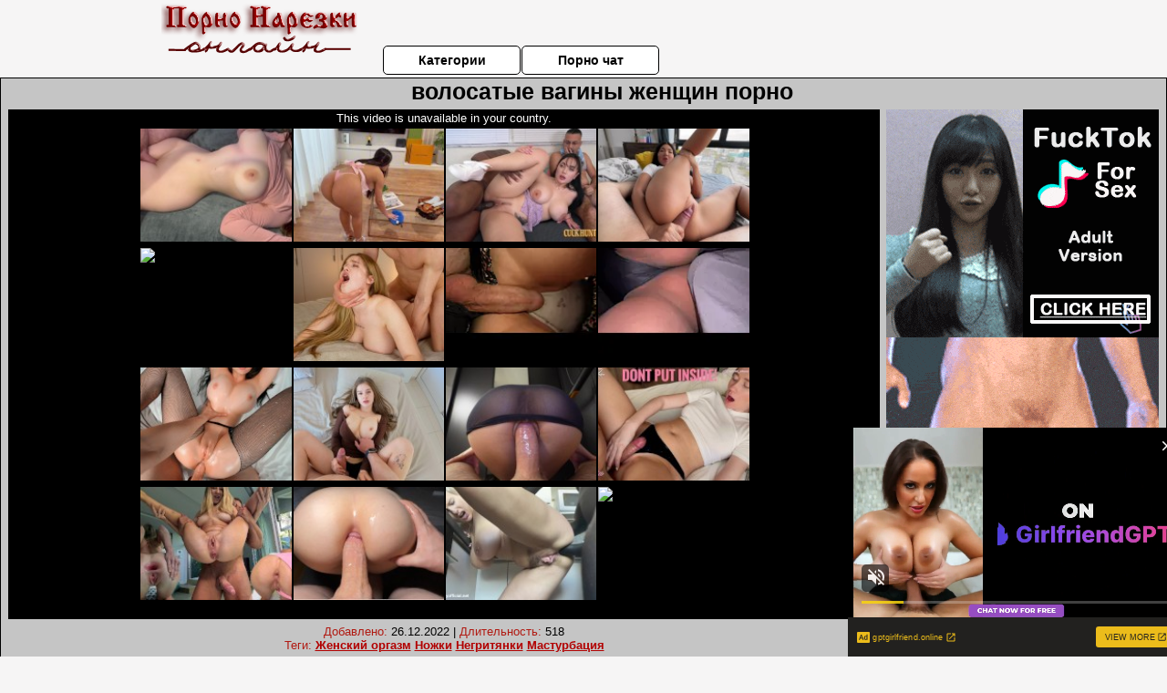

--- FILE ---
content_type: text/html; charset=UTF-8
request_url: https://www.pornhub.com/embed/ph62593cc6029b0
body_size: 5863
content:
<!DOCTYPE html>
<html>
<head>
    	<title>Embed Player - Pornhub.com</title>
            <meta name="robots" content="noindex, follow" />
    	<link rel="shortcut icon" href="https://ei.phncdn.com/www-static/favicon.ico?cache=2026012004" />
			<link rel="dns-prefetch" href="//ki.phncdn.com/">
		<link rel="dns-prefetch" href="//es.phncdn.com">
		<link rel="dns-prefetch" href="//cdn1d-static-shared.phncdn.com">
		<link rel="dns-prefetch" href="//apis.google.com">
		<link rel="dns-prefetch" href="//ajax.googleapis.com">
		<link rel="dns-prefetch" href="//www.google-analytics.com">
		<link rel="dns-prefetch" href="//twitter.com">
		<link rel="dns-prefetch" href="//p.twitter.com">
		<link rel="dns-prefetch" href="//platform.tumblr.com">
		<link rel="dns-prefetch" href="//platform.twitter.com">
		<link rel="dns-prefetch" href="//ads.trafficjunky.net">
		<link rel="dns-prefetch" href="//ads2.contentabc.com">
		<link rel="dns-prefetch" href="//cdn1.ads.contentabc.com">
		<link rel="dns-prefetch" href="//media.trafficjunky.net">
		<link rel="dns-prefetch" href="//cdn.feeds.videosz.com">
		<link rel="dns-prefetch" href="//cdn.niche.videosz.com">
		<link rel="dns-prefetch" href="//cdn1-smallimg.phncdn.com">
		<link rel="dns-prefetch" href="//m2.nsimg.net">
        <link rel="dns-prefetch" href="//imagetransform.icfcdn.com">
		<script>
        var COOKIE_DOMAIN = 'pornhub.com';
    	var page_params = {};
	</script>

        <script src="https://media.trafficjunky.net/js/holiday-promo.js"></script>
	<style>
        body {
            background: #000 none repeat scroll 0 0;
            color: #fff;
            font-family: Arial,Helvetica,sans-serif;
            font-size: 12px;
        }
        
        .removedVideo {
            width:100%;
        }
        
        .removedVideoText {
            display: block;
            text-align: center;
            padding: 0.5%;
            color: #FFFFFF;
            font-size: 1.2em;
        }
        
        .videoEmbedLink {
            position: absolute;
            top: -20px;
            left: 0;
        }
        
		.userMessageSection {
			text-align: center;
			color: #fff;
			font-family: Arial, Helvetica, sans-serif;
			padding: 20px;
			z-index: 10;
			height: 225px;
			margin: auto;
			top: 0;
			bottom: 0;
			left: 0;
			right: 0;
			position: absolute;
			box-sizing: border-box;

            &.notAvailable {
                height: 100%;

                h2 {
                    position: absolute;
                    top: 50%;
                    left: 50%;
                    transform: translate(-50%, -50%);
                }
            }
		}

		.userMessageSection a,
		.userMessageSection a:visited {
			color: #f90;
			text-decoration: none;
			cursor: pointer;
		}

		.userMessageSection a:hover {
			text-decoration: underline;
		}

		.userMessageSection h2 {
			color: #fff;
			font-family: Arial, Helvetica, sans-serif;
			font-size: 22px;
			font-weight: normal;
			height: 56px;
			line-height: 28px;
			margin: 0 auto 20px;
			padding: 0;
			text-align: center;
			width: 300px;
		}

		a.orangeButton {
			color: #000;
			background: #f90;
			border-radius: 4px;
			-webkit-border-radius: 4px;
			-moz-border-radius: 4px;
			-ms-border-radius: 4px;
			box-sizing: border-box;
			color: rgb(20, 20, 20);
			cursor: pointer;
			display: inline-block;
			font-size: 20px;
			height: 49px;
			margin-bottom: 15px;
			padding: 13px 15px;
			position: relative;
			text-align: center;
			text-decoration: none;
			width: 486px;
			border: 0;
		}

		a.orangeButton:hover {
			background: #ffa31a;
			text-decoration: none;
		}

		a.orangeButton:visited {
			color: #000;
		}

		p.last {
			font-size: 14px;
		}

		#currentVideoImage {
			opacity: .3;
			position: absolute;
			left: 0;
			top: 0;
			min-width: 100%;
			min-height: 100%;
		}

		@media all and (max-width: 520px) {
			.userMessageSection h2 {
				font-size: 18px;
				line-height: 20px;
				width: auto;
				margin-bottom: 10px;
			}
			a.orangeButton {
				width: 95%;
				font-size: 18px;
				height: 45px;
			}

			p.last {
				font-size: 12px;
			}
		}

	</style>

    </head>

<body style="position: absolute; margin:0px; height:100%; width:100%; background: #000">
			

<style>
	body {
		background: #000 none repeat scroll 0 0;
		color: #fff;
		font-family: Arial,Helvetica,sans-serif;
		font-size: 12px;
	}
	a {
		outline-style: none;
		text-decoration: none;
		color: #f90;
	}
	* {
		margin: 0;
		padding: 0;
	}
	.clear{
		clear: both;
	}
	.removedVideo{
		width:100%;
	}
	.removedVideoText, .removedVideoTextPornhub{
		display: block;
		text-align: center;
		padding: 0.5%;
		color: #FFFFFF;
		font-size: 1.2em;
	}
	.removedVideo ul {
		margin:0 auto;
		width:55%;
		height:auto;
		display: block;
	}
	.removedVideo ul li{
		list-style:none;
		display: block;
		width: 25%;
		height: auto;
		float: left;
		border-top: 2px solid #000;
		border-left: 2px solid #000;
		border-bottom: 2px solid #000;
		position: relative;
		display: block;
		box-sizing: border-box;
		background-color: #000;
	}
	.removedVideo ul li:nth-child(2n+1){
		border-right: 2px solid #000;
	}
	.removedVideo ul li a{
		display: block;
		width: 100%;
		height: 100%;
		color: #000000;
	}
	.duration{
		position: absolute;
		bottom:5px;
		left:5px;
		display: none;
		color: #FFFFFF;
	}
	.titleRelated{
		position: absolute;
		top:0;
		display: none;
		color: #f90;
	}
	.voteRelated{
		position: absolute;
		display: none;
		bottom:5px;
		right:5px;
		color: #FFFFFF;
	}
	.icon-thumb-up{
		top: 1px;
		float: right;
		border: 0;
		background: transparent url(https://ei.phncdn.com/www-static/images/sprite-pornhub-nf.png?cache=2026012004) scroll no-repeat 0 0;
		background-position: -72px -225px;
		width: 15px;
		height: 14px;
		margin-left: 4px;
	}
	.privateOverlay{
		position: absolute;
		z-index: 100;
		top: 0;
		width: 100%;
	}
	.private-vid-title{
		position: absolute;
		bottom:5%;
		width:100%;
		z-index: 150;
		text-align: center;
		font-size: 1em;
	}
	.wrapper{
		position: absolute;
		top:0;
		bottom: 0;
		right: 0;
		left: 0;
		z-index: 1;
		display: block;
	}
	.selectVideoThumb:hover .wrapper{
		background-color: #0c0c0c;
		opacity: 0.7;
	}
	.selectVideoThumb:hover .voteRelated{
		display: block;
		z-index: 20;
	}
	.selectVideoThumb:hover .titleRelated{
		display: block;
		z-index: 30;
	}
	.selectVideoThumb:hover .duration{
		display: block;
		z-index: 40;
	}
    .videoEmbedLink {
        position: absolute;
        top: 0;
        left: 0;
        pointer-events: none;
        color: transparent;
    }
	@media screen and (max-width: 1024px) {
		.removedVideo ul {
			width: 70%;
		}
		.removedVideoText{
			padding: 0.2%;
			font-size: 1.1em;
		}

	}
</style>

<script type="text/javascript">
		var compaignVersion = '-html5';
	try {
		var fo = new ActiveXObject('ShockwaveFlash.ShockwaveFlash');
		if (fo) {
			compaignVersion = '';
		}
	} catch (e) {
		if (navigator.mimeTypes
				&& navigator.mimeTypes['application/x-shockwave-flash'] != undefined
				&& navigator.mimeTypes['application/x-shockwave-flash'].enabledPlugin) {
			compaignVersion = '';

		}
	}

	function getUrlVars() {
		var vars = {},
		    parts = window.location.href.replace(/[?&]+([^=&]+)=([^&]*)/gi, function(m,key,value) {
                vars[key] = value;
            });
		return vars;
	}
</script>
	
	
<script type="text/javascript">
		document.addEventListener("click", function (e) {
		var element =  document.getElementById('removedwrapper'),
			urlToGo = '/view_video.php?viewkey=ph62593cc6029b0&utm_source=pornonarezkionline.ru&utm_medium=embed&utm_campaign=embed-removed'+compaignVersion;
		if (document.body.contains(element)) {
			// Element exists and list of video build.
			var level = 0;
			for (var element = e.target; element; element = element.parentNode) {
				if (element.id === 'x') {
					document.getElementsByClassName("selectVideoThumb").innerHTML = (level ? "inner " : "") + "x clicked";
					return;
				}
				level++;
			}
			if (level!==10){
				window.open(urlToGo, '_blank');
			}
		}
	});
</script>


		<input type="hidden" target="_blank" rel="noopener noreferrer" class="goToUrl" />
	<input type="hidden" target="_blank" rel="noopener noreferrer" class="goToUrlLogo" />
	
				<div id="removedwrapper" class="removedVideo" style="color: #FFFFFF;">
			<span class="removedVideoText">This video is unavailable in your country.</span>
			<ul>
				
        <script type="text/javascript">
            var i = '0';
        </script>
        <li class="videoblock videoBox" id="465482675" data-video-id="465482675" >
	<div class="wrap">
		<div class="phimage">
						<div class="marker-overlays">
											</div>

									<a href="" target="_blank" rel="noopener noreferrer" class="selectVideoThumb">
				<script type="text/javascript">

					var newElement  = document.getElementsByTagName("a")[i],
						elementtogo = 	'';
					if(compaignVersion == ''){
						elementtogo = '/view_video.php?viewkey=67cc2b4fc9289&utm_source=pornonarezkionline.ru&utm_medium=embed&utm_campaign=embed-removed-nt4x4';
					} else{
						elementtogo = '/view_video.php?viewkey=67cc2b4fc9289&utm_source=pornonarezkionline.ru&utm_medium=embed&utm_campaign=embed-removed-nt4x4-html5';
					}
					newElement.setAttribute('href', elementtogo);
				</script>
				<var class="duration">11:21</var>
				<span class="titleRelated">Hot Busty Step Daughter was Seduced &amp; Fucked Passionately. She loves to be Sex Doll. Intense Orgasm</span>
				<span class="voteRelated">82%<i class="icon-thumb-up"></i></span>
				<img src="https://ei.phncdn.com/videos/202503/08/465482675/thumbs_10/(m=eGcEGgaaaa)(mh=ofwRjApnUffcZ12w)7.jpg" alt="Hot Busty Step Daughter was Seduced &amp; Fucked Passionately. She loves to be Sex Doll. Intense Orgasm" data-mediumthumb="https://ei.phncdn.com/videos/202503/08/465482675/thumbs_10/(m=ecuKGgaaaa)(mh=Nj1Pfl1TpZYIcCvg)7.jpg" class="js-preload js-videoThumb js-videoThumbFlip thumb" width="100%"
				 class="rotating" id="6367136421465482675" data-video-id="465482675" data-prefix-id="6367136421465482675" data-thumbs="16" data-path="https://ei.phncdn.com/videos/202503/08/465482675/thumbs_10/(m=eWdTGgaaaa)(mh=ZIReeOqC3SRPXRGa){index}.jpg" data-end="6367136421465482675"				     title="Hot Busty Step Daughter was Seduced &amp; Fucked Passionately. She loves to be Sex Doll. Intense Orgasm" />
				<div class="wrapper"></div>
			</a>
		</div>
			</div>
</li>


                    <script type="text/javascript">
            var i = '1';
        </script>
        <li class="videoblock videoBox" id="465226535" data-video-id="465226535" >
	<div class="wrap">
		<div class="phimage">
						<div class="marker-overlays">
											</div>

									<a href="" target="_blank" rel="noopener noreferrer" class="selectVideoThumb">
				<script type="text/javascript">

					var newElement  = document.getElementsByTagName("a")[i],
						elementtogo = 	'';
					if(compaignVersion == ''){
						elementtogo = '/view_video.php?viewkey=67c4686bc747b&utm_source=pornonarezkionline.ru&utm_medium=embed&utm_campaign=embed-removed-nt4x4';
					} else{
						elementtogo = '/view_video.php?viewkey=67c4686bc747b&utm_source=pornonarezkionline.ru&utm_medium=embed&utm_campaign=embed-removed-nt4x4-html5';
					}
					newElement.setAttribute('href', elementtogo);
				</script>
				<var class="duration">11:26</var>
				<span class="titleRelated">Big Ass Step Sisster Cleans The House And Lets Boss Cum Inside</span>
				<span class="voteRelated">81%<i class="icon-thumb-up"></i></span>
				<img src="https://ei.phncdn.com/videos/202503/02/465226535/thumbs_4/(m=eGcEGgaaaa)(mh=EJvvco0kU2ACTnr4)1.jpg" alt="Big Ass Step Sisster Cleans The House And Lets Boss Cum Inside" data-mediumthumb="https://ei.phncdn.com/videos/202503/02/465226535/thumbs_4/(m=ecuKGgaaaa)(mh=X5593-ZAnPBEfhR7)1.jpg" class="js-preload js-videoThumb js-videoThumbFlip thumb" width="100%"
				 class="rotating" id="8730435407465226535" data-video-id="465226535" data-prefix-id="8730435407465226535" data-thumbs="16" data-path="https://ei.phncdn.com/videos/202503/02/465226535/thumbs_4/(m=eWdTGgaaaa)(mh=wsD_kItTcMC7J5WH){index}.jpg" data-end="8730435407465226535"				     title="Big Ass Step Sisster Cleans The House And Lets Boss Cum Inside" />
				<div class="wrapper"></div>
			</a>
		</div>
			</div>
</li>


                    <script type="text/javascript">
            var i = '2';
        </script>
        <li class="videoblock videoBox" id="447426821" data-video-id="447426821" >
	<div class="wrap">
		<div class="phimage">
						<div class="marker-overlays">
											</div>

									<a href="" target="_blank" rel="noopener noreferrer" class="selectVideoThumb">
				<script type="text/javascript">

					var newElement  = document.getElementsByTagName("a")[i],
						elementtogo = 	'';
					if(compaignVersion == ''){
						elementtogo = '/view_video.php?viewkey=65ba2d5c96f95&utm_source=pornonarezkionline.ru&utm_medium=embed&utm_campaign=embed-removed-nt4x4';
					} else{
						elementtogo = '/view_video.php?viewkey=65ba2d5c96f95&utm_source=pornonarezkionline.ru&utm_medium=embed&utm_campaign=embed-removed-nt4x4-html5';
					}
					newElement.setAttribute('href', elementtogo);
				</script>
				<var class="duration">10:27</var>
				<span class="titleRelated">Big Tits Nika Venom Teaches Cheating Husband With Cuckold</span>
				<span class="voteRelated">81%<i class="icon-thumb-up"></i></span>
				<img src="https://ei.phncdn.com/videos/202401/31/447426821/original/(m=eGcEGgaaaa)(mh=ym2xfSMFiKWX1_KF)12.jpg" alt="Big Tits Nika Venom Teaches Cheating Husband With Cuckold" data-mediumthumb="https://ei.phncdn.com/videos/202401/31/447426821/original/(m=ecuKGgaaaa)(mh=qJ1BDhrUuE-zga4t)12.jpg" class="js-preload js-videoThumb js-videoThumbFlip thumb" width="100%"
				 class="rotating" id="7002866794447426821" data-video-id="447426821" data-prefix-id="7002866794447426821" data-thumbs="16" data-path="https://ei.phncdn.com/videos/202401/31/447426821/original/(m=eWdTGgaaaa)(mh=9_Pi0b8CYKbOElWk){index}.jpg" data-end="7002866794447426821"				     title="Big Tits Nika Venom Teaches Cheating Husband With Cuckold" />
				<div class="wrapper"></div>
			</a>
		</div>
			</div>
</li>


                    <script type="text/javascript">
            var i = '3';
        </script>
        <li class="videoblock videoBox" id="459491781" data-video-id="459491781" >
	<div class="wrap">
		<div class="phimage">
						<div class="marker-overlays">
											</div>

									<a href="" target="_blank" rel="noopener noreferrer" class="selectVideoThumb">
				<script type="text/javascript">

					var newElement  = document.getElementsByTagName("a")[i],
						elementtogo = 	'';
					if(compaignVersion == ''){
						elementtogo = '/view_video.php?viewkey=6717b9733e726&utm_source=pornonarezkionline.ru&utm_medium=embed&utm_campaign=embed-removed-nt4x4';
					} else{
						elementtogo = '/view_video.php?viewkey=6717b9733e726&utm_source=pornonarezkionline.ru&utm_medium=embed&utm_campaign=embed-removed-nt4x4-html5';
					}
					newElement.setAttribute('href', elementtogo);
				</script>
				<var class="duration">18:44</var>
				<span class="titleRelated">Stepsister says: You can RUB my pussy and CUM INSIDE</span>
				<span class="voteRelated">84%<i class="icon-thumb-up"></i></span>
				<img src="https://ei.phncdn.com/videos/202410/22/459491781/thumbs_20/(m=eGcEGgaaaa)(mh=JuwcCL5XRsvM3_rj)11.jpg" alt="Stepsister says: You can RUB my pussy and CUM INSIDE" data-mediumthumb="https://ei.phncdn.com/videos/202410/22/459491781/thumbs_20/(m=ecuKGgaaaa)(mh=ZSLeYChElkx_eZHo)11.jpg" class="js-preload js-videoThumb js-videoThumbFlip thumb" width="100%"
				 class="rotating" id="8144748178459491781" data-video-id="459491781" data-prefix-id="8144748178459491781" data-thumbs="16" data-path="https://ei.phncdn.com/videos/202410/22/459491781/thumbs_20/(m=eWdTGgaaaa)(mh=DW0x1E2QJsxmEpEd){index}.jpg" data-end="8144748178459491781"				     title="Stepsister says: You can RUB my pussy and CUM INSIDE" />
				<div class="wrapper"></div>
			</a>
		</div>
			</div>
</li>


                    <script type="text/javascript">
            var i = '4';
        </script>
        <li class="videoblock videoBox" id="471126985" data-video-id="471126985" >
	<div class="wrap">
		<div class="phimage">
						<div class="marker-overlays">
											</div>

									<a href="" target="_blank" rel="noopener noreferrer" class="selectVideoThumb">
				<script type="text/javascript">

					var newElement  = document.getElementsByTagName("a")[i],
						elementtogo = 	'';
					if(compaignVersion == ''){
						elementtogo = '/view_video.php?viewkey=6862aa78e0867&utm_source=pornonarezkionline.ru&utm_medium=embed&utm_campaign=embed-removed-nt4x4';
					} else{
						elementtogo = '/view_video.php?viewkey=6862aa78e0867&utm_source=pornonarezkionline.ru&utm_medium=embed&utm_campaign=embed-removed-nt4x4-html5';
					}
					newElement.setAttribute('href', elementtogo);
				</script>
				<var class="duration">17:18</var>
				<span class="titleRelated">Thick Step Daughter Learns To Follow Rules ~ Vivian Taylor ~ Household Fantasy ~ Scott Stark</span>
				<span class="voteRelated">83%<i class="icon-thumb-up"></i></span>
				<img src="https://pix-cdn77.phncdn.com/c6251/videos/202506/30/13146645/original/01983520-dda2-7590-8e8c-a0f912e210c1.jpg/plain/rs:fit:160:120?hash=-_75hjGTuwn3VwrSAukBAU3DSQE=&validto=1769089861" alt="Thick Step Daughter Learns To Follow Rules ~ Vivian Taylor ~ Household Fantasy ~ Scott Stark" data-mediumthumb="https://pix-fl.phncdn.com/c6251/videos/202506/30/13146645/original/01983520-dda2-7590-8e8c-a0f912e210c1.jpg/plain/rs:fit:258:145?hdnea=st=1769003461~exp=1769089861~hdl=-1~hmac=41b5624b19e7292fda3e06dd8f0f5f447fd9b286" class="js-preload js-videoThumb js-videoThumbFlip thumb" width="100%"
				 class="rotating" id="5800722741471126985" data-video-id="471126985" data-prefix-id="5800722741471126985" data-thumbs="16" data-path="/c6251/videos/202506/30/13146645/original/01983520-dda2-7590-8e8c-a0f912e210c1.jpg/plain/rs:fit:240:180{index}.jpg" data-end="5800722741471126985"				     title="Thick Step Daughter Learns To Follow Rules ~ Vivian Taylor ~ Household Fantasy ~ Scott Stark" />
				<div class="wrapper"></div>
			</a>
		</div>
			</div>
</li>


                    <script type="text/javascript">
            var i = '5';
        </script>
        <li class="videoblock videoBox" id="470662015" data-video-id="470662015" >
	<div class="wrap">
		<div class="phimage">
						<div class="marker-overlays">
											</div>

									<a href="" target="_blank" rel="noopener noreferrer" class="selectVideoThumb">
				<script type="text/javascript">

					var newElement  = document.getElementsByTagName("a")[i],
						elementtogo = 	'';
					if(compaignVersion == ''){
						elementtogo = '/view_video.php?viewkey=68569e24d762e&utm_source=pornonarezkionline.ru&utm_medium=embed&utm_campaign=embed-removed-nt4x4';
					} else{
						elementtogo = '/view_video.php?viewkey=68569e24d762e&utm_source=pornonarezkionline.ru&utm_medium=embed&utm_campaign=embed-removed-nt4x4-html5';
					}
					newElement.setAttribute('href', elementtogo);
				</script>
				<var class="duration">20:22</var>
				<span class="titleRelated">I just asked my stepbrother to give me a massage...</span>
				<span class="voteRelated">82%<i class="icon-thumb-up"></i></span>
				<img src="https://ei.phncdn.com/videos/202506/21/470662015/original/(m=qOUVUL0beGcEGgaaaa)(mh=m7HixUJVs2HunJ0Q)0.jpg" alt="I just asked my stepbrother to give me a massage..." data-mediumthumb="https://ei.phncdn.com/videos/202506/21/470662015/original/(m=qOUVUL0becuKGgaaaa)(mh=Yg7hl-DbBawPl0S-)0.jpg" class="js-preload js-videoThumb js-videoThumbFlip thumb" width="100%"
				 class="rotating" id="2962316072470662015" data-video-id="470662015" data-prefix-id="2962316072470662015" data-thumbs="16" data-path="https://ei.phncdn.com/videos/202506/21/470662015/original/(m=qOUVUL0beWdTGgaaaa)(mh=QmdEdDi967tg104f){index}.jpg" data-end="2962316072470662015"				     title="I just asked my stepbrother to give me a massage..." />
				<div class="wrapper"></div>
			</a>
		</div>
			</div>
</li>


                    <script type="text/javascript">
            var i = '6';
        </script>
        <li class="videoblock videoBox" id="472372745" data-video-id="472372745" >
	<div class="wrap">
		<div class="phimage">
						<div class="marker-overlays">
											</div>

									<a href="" target="_blank" rel="noopener noreferrer" class="selectVideoThumb">
				<script type="text/javascript">

					var newElement  = document.getElementsByTagName("a")[i],
						elementtogo = 	'';
					if(compaignVersion == ''){
						elementtogo = '/view_video.php?viewkey=688651e2cbfcf&utm_source=pornonarezkionline.ru&utm_medium=embed&utm_campaign=embed-removed-nt4x4';
					} else{
						elementtogo = '/view_video.php?viewkey=688651e2cbfcf&utm_source=pornonarezkionline.ru&utm_medium=embed&utm_campaign=embed-removed-nt4x4-html5';
					}
					newElement.setAttribute('href', elementtogo);
				</script>
				<var class="duration">7:33</var>
				<span class="titleRelated">A Stranger rubbed me hard in the public train… Slipped in and cum inside me — We almost got Caught</span>
				<span class="voteRelated">88%<i class="icon-thumb-up"></i></span>
				<img src="https://pix-fl.phncdn.com/c6371/videos/202507/27/17318485/original_17318485.mp4/plain/ex:1:no/bg:0:0:0/rs:fit:160:120/vts:154?hdnea=st=1769003461~exp=1769089861~hdl=-1~hmac=c9dcfd7b3ccd8b981919d981c5cfc09be514be46" alt="A Stranger rubbed me hard in the public train… Slipped in and cum inside me — We almost got Caught" data-mediumthumb="https://pix-cdn77.phncdn.com/c6371/videos/202507/27/17318485/original_17318485.mp4/plain/ex:1:no/bg:0:0:0/rs:fit:258:145/vts:154?hash=N0qFzcAkvaRv647x5kDwMQ2T_sk=&validto=1769089861" class="js-preload js-videoThumb js-videoThumbFlip thumb" width="100%"
				 class="rotating" id="8566758182472372745" data-video-id="472372745" data-prefix-id="8566758182472372745" data-thumbs="16" data-path="/c6371/videos/202507/27/17318485/original_17318485.mp4/plain/rs:fit:240:180/vts:154{index}.jpg" data-end="8566758182472372745"				     title="A Stranger rubbed me hard in the public train… Slipped in and cum inside me — We almost got Caught" />
				<div class="wrapper"></div>
			</a>
		</div>
			</div>
</li>


                    <script type="text/javascript">
            var i = '7';
        </script>
        <li class="videoblock videoBox" id="471034075" data-video-id="471034075" >
	<div class="wrap">
		<div class="phimage">
						<div class="marker-overlays">
											</div>

									<a href="" target="_blank" rel="noopener noreferrer" class="selectVideoThumb">
				<script type="text/javascript">

					var newElement  = document.getElementsByTagName("a")[i],
						elementtogo = 	'';
					if(compaignVersion == ''){
						elementtogo = '/view_video.php?viewkey=68600878ddd12&utm_source=pornonarezkionline.ru&utm_medium=embed&utm_campaign=embed-removed-nt4x4';
					} else{
						elementtogo = '/view_video.php?viewkey=68600878ddd12&utm_source=pornonarezkionline.ru&utm_medium=embed&utm_campaign=embed-removed-nt4x4-html5';
					}
					newElement.setAttribute('href', elementtogo);
				</script>
				<var class="duration">12:27</var>
				<span class="titleRelated">A Stranger Rubbed Up Against Me On The Subway And Came In My Panties… We Almost Got Caught!</span>
				<span class="voteRelated">81%<i class="icon-thumb-up"></i></span>
				<img src="https://pix-fl.phncdn.com/c6371/videos/202506/28/12916375/original_12916375.mov/plain/ex:1:no/bg:0:0:0/rs:fit:160:120/vts:69?hdnea=st=1769003461~exp=1769089861~hdl=-1~hmac=75de5e4c46735e8f47449e966ba60e1b38ac2dd9" alt="A Stranger Rubbed Up Against Me On The Subway And Came In My Panties… We Almost Got Caught!" data-mediumthumb="https://pix-cdn77.phncdn.com/c6371/videos/202506/28/12916375/original_12916375.mov/plain/ex:1:no/bg:0:0:0/rs:fit:258:145/vts:69?hash=4ky9nVrTXMDCE-uSHRnrRXtuMj4=&validto=1769089861" class="js-preload js-videoThumb js-videoThumbFlip thumb" width="100%"
				 class="rotating" id="3857915061471034075" data-video-id="471034075" data-prefix-id="3857915061471034075" data-thumbs="16" data-path="/c6371/videos/202506/28/12916375/original_12916375.mov/plain/rs:fit:240:180/vts:69{index}.jpg" data-end="3857915061471034075"				     title="A Stranger Rubbed Up Against Me On The Subway And Came In My Panties… We Almost Got Caught!" />
				<div class="wrapper"></div>
			</a>
		</div>
			</div>
</li>


                    <script type="text/javascript">
            var i = '8';
        </script>
        <li class="videoblock videoBox" id="457901421" data-video-id="457901421" >
	<div class="wrap">
		<div class="phimage">
						<div class="marker-overlays">
											</div>

									<a href="" target="_blank" rel="noopener noreferrer" class="selectVideoThumb">
				<script type="text/javascript">

					var newElement  = document.getElementsByTagName("a")[i],
						elementtogo = 	'';
					if(compaignVersion == ''){
						elementtogo = '/view_video.php?viewkey=66e9ab47e3e8d&utm_source=pornonarezkionline.ru&utm_medium=embed&utm_campaign=embed-removed-nt4x4';
					} else{
						elementtogo = '/view_video.php?viewkey=66e9ab47e3e8d&utm_source=pornonarezkionline.ru&utm_medium=embed&utm_campaign=embed-removed-nt4x4-html5';
					}
					newElement.setAttribute('href', elementtogo);
				</script>
				<var class="duration">14:01</var>
				<span class="titleRelated">NO MERCY GAPE MY ASS fuck my oily body deep - Candy Love Amateur Anal RAW</span>
				<span class="voteRelated">86%<i class="icon-thumb-up"></i></span>
				<img src="https://ei.phncdn.com/videos/202409/17/457901421/original/(m=q9ZV1UZbeGcEGgaaaa)(mh=OZF2UBDUSNqe9RaR)0.jpg" alt="NO MERCY GAPE MY ASS fuck my oily body deep - Candy Love Amateur Anal RAW" data-mediumthumb="https://ei.phncdn.com/videos/202409/17/457901421/original/(m=q9ZV1UZbecuKGgaaaa)(mh=mxIXZpVAS1Bsx8S_)0.jpg" class="js-preload js-videoThumb js-videoThumbFlip thumb" width="100%"
				 class="rotating" id="2048626679457901421" data-video-id="457901421" data-prefix-id="2048626679457901421" data-thumbs="16" data-path="https://ei.phncdn.com/videos/202409/17/457901421/original/(m=q9ZV1UZbeWdTGgaaaa)(mh=-0MoVdLyqAsMKnHS){index}.jpg" data-end="2048626679457901421"				     title="NO MERCY GAPE MY ASS fuck my oily body deep - Candy Love Amateur Anal RAW" />
				<div class="wrapper"></div>
			</a>
		</div>
			</div>
</li>


                    <script type="text/javascript">
            var i = '9';
        </script>
        <li class="videoblock videoBox" id="468396495" data-video-id="468396495" >
	<div class="wrap">
		<div class="phimage">
						<div class="marker-overlays">
											</div>

									<a href="" target="_blank" rel="noopener noreferrer" class="selectVideoThumb">
				<script type="text/javascript">

					var newElement  = document.getElementsByTagName("a")[i],
						elementtogo = 	'';
					if(compaignVersion == ''){
						elementtogo = '/view_video.php?viewkey=681d9c006bb0e&utm_source=pornonarezkionline.ru&utm_medium=embed&utm_campaign=embed-removed-nt4x4';
					} else{
						elementtogo = '/view_video.php?viewkey=681d9c006bb0e&utm_source=pornonarezkionline.ru&utm_medium=embed&utm_campaign=embed-removed-nt4x4-html5';
					}
					newElement.setAttribute('href', elementtogo);
				</script>
				<var class="duration">15:28</var>
				<span class="titleRelated">Big Natural Tit Step Sis got a Creampie for the first time</span>
				<span class="voteRelated">81%<i class="icon-thumb-up"></i></span>
				<img src="https://ei.phncdn.com/videos/202505/09/468396495/original/(m=qK5H8H0beGcEGgaaaa)(mh=JKo0AA_TpmK527gs)0.jpg" alt="Big Natural Tit Step Sis got a Creampie for the first time" data-mediumthumb="https://ei.phncdn.com/videos/202505/09/468396495/original/(m=qK5H8H0becuKGgaaaa)(mh=le07jKqQjiaAXepW)0.jpg" class="js-preload js-videoThumb js-videoThumbFlip thumb" width="100%"
				 class="rotating" id="1508115368468396495" data-video-id="468396495" data-prefix-id="1508115368468396495" data-thumbs="16" data-path="https://ei.phncdn.com/videos/202505/09/468396495/original/(m=qK5H8H0beWdTGgaaaa)(mh=vVWOKiqxUbwrE5jI){index}.jpg" data-end="1508115368468396495"				     title="Big Natural Tit Step Sis got a Creampie for the first time" />
				<div class="wrapper"></div>
			</a>
		</div>
			</div>
</li>


                    <script type="text/javascript">
            var i = '10';
        </script>
        <li class="videoblock videoBox" id="446574091" data-video-id="446574091" >
	<div class="wrap">
		<div class="phimage">
						<div class="marker-overlays">
											</div>

									<a href="" target="_blank" rel="noopener noreferrer" class="selectVideoThumb">
				<script type="text/javascript">

					var newElement  = document.getElementsByTagName("a")[i],
						elementtogo = 	'';
					if(compaignVersion == ''){
						elementtogo = '/view_video.php?viewkey=65a5bd569c203&utm_source=pornonarezkionline.ru&utm_medium=embed&utm_campaign=embed-removed-nt4x4';
					} else{
						elementtogo = '/view_video.php?viewkey=65a5bd569c203&utm_source=pornonarezkionline.ru&utm_medium=embed&utm_campaign=embed-removed-nt4x4-html5';
					}
					newElement.setAttribute('href', elementtogo);
				</script>
				<var class="duration">8:48</var>
				<span class="titleRelated">My friend got all my cum in her pussy today. Creampie POV</span>
				<span class="voteRelated">87%<i class="icon-thumb-up"></i></span>
				<img src="https://ei.phncdn.com/videos/202401/15/446574091/original/(m=eGcEGgaaaa)(mh=FO6i5dYtJR3a43K2)8.jpg" alt="My friend got all my cum in her pussy today. Creampie POV" data-mediumthumb="https://ei.phncdn.com/videos/202401/15/446574091/original/(m=ecuKGgaaaa)(mh=i9Q8ebasDPcBzQKC)8.jpg" class="js-preload js-videoThumb js-videoThumbFlip thumb" width="100%"
				 class="rotating" id="8608887700446574091" data-video-id="446574091" data-prefix-id="8608887700446574091" data-thumbs="16" data-path="https://ei.phncdn.com/videos/202401/15/446574091/original/(m=eWdTGgaaaa)(mh=OuKEzphshyr7itZ9){index}.jpg" data-end="8608887700446574091"				     title="My friend got all my cum in her pussy today. Creampie POV" />
				<div class="wrapper"></div>
			</a>
		</div>
			</div>
</li>


                    <script type="text/javascript">
            var i = '11';
        </script>
        <li class="videoblock videoBox" id="455187161" data-video-id="455187161" >
	<div class="wrap">
		<div class="phimage">
						<div class="marker-overlays">
											</div>

									<a href="" target="_blank" rel="noopener noreferrer" class="selectVideoThumb">
				<script type="text/javascript">

					var newElement  = document.getElementsByTagName("a")[i],
						elementtogo = 	'';
					if(compaignVersion == ''){
						elementtogo = '/view_video.php?viewkey=6694ee2130a5a&utm_source=pornonarezkionline.ru&utm_medium=embed&utm_campaign=embed-removed-nt4x4';
					} else{
						elementtogo = '/view_video.php?viewkey=6694ee2130a5a&utm_source=pornonarezkionline.ru&utm_medium=embed&utm_campaign=embed-removed-nt4x4-html5';
					}
					newElement.setAttribute('href', elementtogo);
				</script>
				<var class="duration">11:18</var>
				<span class="titleRelated">Stepsister says: You can RUB my pussy, but not PENETRATION!</span>
				<span class="voteRelated">87%<i class="icon-thumb-up"></i></span>
				<img src="https://ei.phncdn.com/videos/202407/15/455187161/original/(m=q2WGWQZbeGcEGgaaaa)(mh=9d4ygGhYmEYIZL8I)0.jpg" alt="Stepsister says: You can RUB my pussy, but not PENETRATION!" data-mediumthumb="https://ei.phncdn.com/videos/202407/15/455187161/original/(m=q2WGWQZbecuKGgaaaa)(mh=QJx0mKsZ53OV0Or1)0.jpg" class="js-preload js-videoThumb js-videoThumbFlip thumb" width="100%"
				 class="rotating" id="5303098511455187161" data-video-id="455187161" data-prefix-id="5303098511455187161" data-thumbs="16" data-path="https://ei.phncdn.com/videos/202407/15/455187161/original/(m=q2WGWQZbeWdTGgaaaa)(mh=qj8H96uD9v7592tf){index}.jpg" data-end="5303098511455187161"				     title="Stepsister says: You can RUB my pussy, but not PENETRATION!" />
				<div class="wrapper"></div>
			</a>
		</div>
			</div>
</li>


                    <script type="text/javascript">
            var i = '12';
        </script>
        <li class="videoblock videoBox" id="463684075" data-video-id="463684075" >
	<div class="wrap">
		<div class="phimage">
						<div class="marker-overlays">
											</div>

									<a href="" target="_blank" rel="noopener noreferrer" class="selectVideoThumb">
				<script type="text/javascript">

					var newElement  = document.getElementsByTagName("a")[i],
						elementtogo = 	'';
					if(compaignVersion == ''){
						elementtogo = '/view_video.php?viewkey=679526c43e43e&utm_source=pornonarezkionline.ru&utm_medium=embed&utm_campaign=embed-removed-nt4x4';
					} else{
						elementtogo = '/view_video.php?viewkey=679526c43e43e&utm_source=pornonarezkionline.ru&utm_medium=embed&utm_campaign=embed-removed-nt4x4-html5';
					}
					newElement.setAttribute('href', elementtogo);
				</script>
				<var class="duration">31:38</var>
				<span class="titleRelated">Hardcore ANAL Compilation - Destroyed Assholes / Cum In Ass / Gaping / Rough Anal</span>
				<span class="voteRelated">78%<i class="icon-thumb-up"></i></span>
				<img src="https://ei.phncdn.com/videos/202501/25/463684075/original/(m=qUV8S5ZbeGcEGgaaaa)(mh=aBMIdLBCr8ALr6tk)0.jpg" alt="Hardcore ANAL Compilation - Destroyed Assholes / Cum In Ass / Gaping / Rough Anal" data-mediumthumb="https://ei.phncdn.com/videos/202501/25/463684075/original/(m=qUV8S5ZbecuKGgaaaa)(mh=gZcAT2-m2bYFRdSX)0.jpg" class="js-preload js-videoThumb js-videoThumbFlip thumb" width="100%"
				 class="rotating" id="2353808393463684075" data-video-id="463684075" data-prefix-id="2353808393463684075" data-thumbs="16" data-path="https://ei.phncdn.com/videos/202501/25/463684075/original/(m=qUV8S5ZbeWdTGgaaaa)(mh=8CO3x0OMF6LqrSf2){index}.jpg" data-end="2353808393463684075"				     title="Hardcore ANAL Compilation - Destroyed Assholes / Cum In Ass / Gaping / Rough Anal" />
				<div class="wrapper"></div>
			</a>
		</div>
			</div>
</li>


                    <script type="text/javascript">
            var i = '13';
        </script>
        <li class="videoblock videoBox" id="463306445" data-video-id="463306445" >
	<div class="wrap">
		<div class="phimage">
						<div class="marker-overlays">
											</div>

									<a href="" target="_blank" rel="noopener noreferrer" class="selectVideoThumb">
				<script type="text/javascript">

					var newElement  = document.getElementsByTagName("a")[i],
						elementtogo = 	'';
					if(compaignVersion == ''){
						elementtogo = '/view_video.php?viewkey=678a1f3145c98&utm_source=pornonarezkionline.ru&utm_medium=embed&utm_campaign=embed-removed-nt4x4';
					} else{
						elementtogo = '/view_video.php?viewkey=678a1f3145c98&utm_source=pornonarezkionline.ru&utm_medium=embed&utm_campaign=embed-removed-nt4x4-html5';
					}
					newElement.setAttribute('href', elementtogo);
				</script>
				<var class="duration">8:38</var>
				<span class="titleRelated">Obedient girl loud moans from tight ass fucking, huge cum load receives asshole</span>
				<span class="voteRelated">81%<i class="icon-thumb-up"></i></span>
				<img src="https://ei.phncdn.com/videos/202501/17/463306445/original/(m=qU3H14ZbeGcEGgaaaa)(mh=b8vkuuOvX7TrD17k)0.jpg" alt="Obedient girl loud moans from tight ass fucking, huge cum load receives asshole" data-mediumthumb="https://ei.phncdn.com/videos/202501/17/463306445/original/(m=qU3H14ZbecuKGgaaaa)(mh=Ew_8UnNtP0XfZMHP)0.jpg" class="js-preload js-videoThumb js-videoThumbFlip thumb" width="100%"
				 class="rotating" id="6491752118463306445" data-video-id="463306445" data-prefix-id="6491752118463306445" data-thumbs="16" data-path="https://ei.phncdn.com/videos/202501/17/463306445/original/(m=qU3H14ZbeWdTGgaaaa)(mh=IiyKe9Afv5rWzugP){index}.jpg" data-end="6491752118463306445"				     title="Obedient girl loud moans from tight ass fucking, huge cum load receives asshole" />
				<div class="wrapper"></div>
			</a>
		</div>
			</div>
</li>


                    <script type="text/javascript">
            var i = '14';
        </script>
        <li class="videoblock videoBox" id="467992165" data-video-id="467992165" >
	<div class="wrap">
		<div class="phimage">
						<div class="marker-overlays">
											</div>

									<a href="" target="_blank" rel="noopener noreferrer" class="selectVideoThumb">
				<script type="text/javascript">

					var newElement  = document.getElementsByTagName("a")[i],
						elementtogo = 	'';
					if(compaignVersion == ''){
						elementtogo = '/view_video.php?viewkey=68126d4f95839&utm_source=pornonarezkionline.ru&utm_medium=embed&utm_campaign=embed-removed-nt4x4';
					} else{
						elementtogo = '/view_video.php?viewkey=68126d4f95839&utm_source=pornonarezkionline.ru&utm_medium=embed&utm_campaign=embed-removed-nt4x4-html5';
					}
					newElement.setAttribute('href', elementtogo);
				</script>
				<var class="duration">28:41</var>
				<span class="titleRelated">BBC anal fucking in kitchen</span>
				<span class="voteRelated">80%<i class="icon-thumb-up"></i></span>
				<img src="https://ei.phncdn.com/videos/202504/30/467992165/original/(m=eGcEGgaaaa)(mh=yxGJtMHGJoYafvEJ)15.jpg" alt="BBC anal fucking in kitchen" data-mediumthumb="https://ei.phncdn.com/videos/202504/30/467992165/original/(m=ecuKGgaaaa)(mh=scscpJ4NNXHP6veL)15.jpg" class="js-preload js-videoThumb js-videoThumbFlip thumb" width="100%"
				 class="rotating" id="4722473655467992165" data-video-id="467992165" data-prefix-id="4722473655467992165" data-thumbs="16" data-path="https://ei.phncdn.com/videos/202504/30/467992165/original/(m=eWdTGgaaaa)(mh=10uoTyrvT63_9PIy){index}.jpg" data-end="4722473655467992165"				     title="BBC anal fucking in kitchen" />
				<div class="wrapper"></div>
			</a>
		</div>
			</div>
</li>


                    <script type="text/javascript">
            var i = '15';
        </script>
        <li class="videoblock videoBox" id="471576435" data-video-id="471576435" >
	<div class="wrap">
		<div class="phimage">
						<div class="marker-overlays">
											</div>

									<a href="" target="_blank" rel="noopener noreferrer" class="selectVideoThumb">
				<script type="text/javascript">

					var newElement  = document.getElementsByTagName("a")[i],
						elementtogo = 	'';
					if(compaignVersion == ''){
						elementtogo = '/view_video.php?viewkey=686ecb076859c&utm_source=pornonarezkionline.ru&utm_medium=embed&utm_campaign=embed-removed-nt4x4';
					} else{
						elementtogo = '/view_video.php?viewkey=686ecb076859c&utm_source=pornonarezkionline.ru&utm_medium=embed&utm_campaign=embed-removed-nt4x4-html5';
					}
					newElement.setAttribute('href', elementtogo);
				</script>
				<var class="duration">15:46</var>
				<span class="titleRelated">Rating Your Friends Mom On A Scale 1-10 ~ Naomi Foxxx ~ Household Fantasy ~ Scott Stark</span>
				<span class="voteRelated">83%<i class="icon-thumb-up"></i></span>
				<img src="https://pix-cdn77.phncdn.com/c6371/videos/202507/09/15133485/original_15133485.mp4/plain/ex:1:no/bg:0:0:0/rs:fit:160:120/vts:99?hash=4Zst9-5U9ANVBWxsGE3II4TlSK4=&validto=1769089861" alt="Rating Your Friends Mom On A Scale 1-10 ~ Naomi Foxxx ~ Household Fantasy ~ Scott Stark" data-mediumthumb="https://pix-cdn77.phncdn.com/c6371/videos/202507/09/15133485/original_15133485.mp4/plain/ex:1:no/bg:0:0:0/rs:fit:258:145/vts:99?hash=apLsJQ_XCxIqAfGl3vkpOMTELzE=&validto=1769089861" class="js-preload js-videoThumb js-videoThumbFlip thumb" width="100%"
				 class="rotating" id="1536798782471576435" data-video-id="471576435" data-prefix-id="1536798782471576435" data-thumbs="16" data-path="/c6371/videos/202507/09/15133485/original_15133485.mp4/plain/rs:fit:240:180/vts:99{index}.jpg" data-end="1536798782471576435"				     title="Rating Your Friends Mom On A Scale 1-10 ~ Naomi Foxxx ~ Household Fantasy ~ Scott Stark" />
				<div class="wrapper"></div>
			</a>
		</div>
			</div>
</li>


            				<div class="clear"></div>
			</ul>
		</div>
	
	    </body>
</html>
